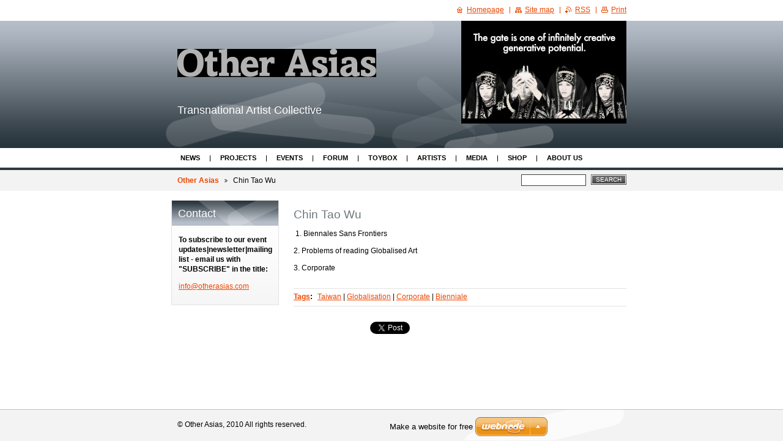

--- FILE ---
content_type: text/html; charset=UTF-8
request_url: https://otherasias.webnode.page/products/chin-tao-wu/
body_size: 7556
content:
<!--[if lte IE 9]><!DOCTYPE HTML PUBLIC "-//W3C//DTD HTML 4.01 Transitional//EN" "https://www.w3.org/TR/html4/loose.dtd"><![endif]-->
<!DOCTYPE html>

<!--[if IE]><html class="ie" lang="en"><![endif]-->
<!--[if gt IE 9]><!--> 
<html lang="en">
<!--<![endif]-->

	<head>
		<!--[if lt IE 8]><meta http-equiv="X-UA-Compatible" content="IE=EmulateIE7"><![endif]--><!--[if IE 8]><meta http-equiv="X-UA-Compatible" content="IE=EmulateIE8"><![endif]--><!--[if IE 9]><meta http-equiv="X-UA-Compatible" content="IE=EmulateIE9"><![endif]-->
		<base href="https://otherasias.webnode.page/">
  <meta charset="utf-8">
  <meta name="description" content="">
  <meta name="keywords" content="Taiwan, Globalisation, Corporate, Bienniale">
  <meta name="generator" content="Webnode">
  <meta name="apple-mobile-web-app-capable" content="yes">
  <meta name="apple-mobile-web-app-status-bar-style" content="black">
  <meta name="format-detection" content="telephone=no">
    <link rel="icon" type="image/svg+xml" href="/favicon.svg" sizes="any">  <link rel="icon" type="image/svg+xml" href="/favicon16.svg" sizes="16x16">  <link rel="icon" href="/favicon.ico">  <link rel="stylesheet" href="https://otherasias.webnode.page/wysiwyg/system.style.css">
<link rel="canonical" href="https://otherasias.webnode.page/products/chin-tao-wu/">
<script type="text/javascript">(function(i,s,o,g,r,a,m){i['GoogleAnalyticsObject']=r;i[r]=i[r]||function(){
			(i[r].q=i[r].q||[]).push(arguments)},i[r].l=1*new Date();a=s.createElement(o),
			m=s.getElementsByTagName(o)[0];a.async=1;a.src=g;m.parentNode.insertBefore(a,m)
			})(window,document,'script','//www.google-analytics.com/analytics.js','ga');ga('create', 'UA-797705-6', 'auto',{"name":"wnd_header"});ga('wnd_header.set', 'dimension1', 'W1');ga('wnd_header.set', 'anonymizeIp', true);ga('wnd_header.send', 'pageview');var pageTrackerAllTrackEvent=function(category,action,opt_label,opt_value){ga('send', 'event', category, action, opt_label, opt_value)};</script>
  <link rel="alternate" type="application/rss+xml" href="https://otherasias.webnode.page/rss/all.xml" title="">
<!--[if lte IE 9]><style type="text/css">.cke_skin_webnode iframe {vertical-align: baseline !important;}</style><![endif]-->
		<title>Chin Tao Wu :: Other Asias</title>
		<meta name="robots" content="index, follow">
		<meta name="googlebot" content="index, follow">
		<script type="text/javascript" src="https://d11bh4d8fhuq47.cloudfront.net/_system/skins/v9/50000013/js/functions.js"></script>
		<link rel="stylesheet" type="text/css" href="https://d11bh4d8fhuq47.cloudfront.net/_system/skins/v9/50000013/css/style.css" media="screen,handheld,projection">
		<link rel="stylesheet" type="text/css" href="https://d11bh4d8fhuq47.cloudfront.net/_system/skins/v9/50000013/css/print.css" media="print">
	
				<script type="text/javascript">
				/* <![CDATA[ */
					
					if (typeof(RS_CFG) == 'undefined') RS_CFG = new Array();
					RS_CFG['staticServers'] = new Array('https://d11bh4d8fhuq47.cloudfront.net/');
					RS_CFG['skinServers'] = new Array('https://d11bh4d8fhuq47.cloudfront.net/');
					RS_CFG['filesPath'] = 'https://otherasias.webnode.page/_files/';
					RS_CFG['filesAWSS3Path'] = 'https://541a043589.cbaul-cdnwnd.com/e03f7de4606b9be4063a97b8186511cb/';
					RS_CFG['lbClose'] = 'Close';
					RS_CFG['skin'] = 'default';
					if (!RS_CFG['labels']) RS_CFG['labels'] = new Array();
					RS_CFG['systemName'] = 'Webnode';
						
					RS_CFG['responsiveLayout'] = 0;
					RS_CFG['mobileDevice'] = 0;
					RS_CFG['labels']['copyPasteSource'] = 'Read more:';
					
				/* ]]> */
				</script><style type="text/css">/* <![CDATA[ */#i6b7j6043v {position: absolute;font-size: 13px !important;font-family: "Arial", helvetica, sans-serif !important;white-space: nowrap;z-index: 2147483647;-webkit-user-select: none;-khtml-user-select: none;-moz-user-select: none;-o-user-select: none;user-select: none;}#mce9ie2f {position: relative;top: -14px;}* html #mce9ie2f { top: -11px; }#mce9ie2f a { text-decoration: none !important; }#mce9ie2f a:hover { text-decoration: underline !important; }#gbfbnes15m4d3 {z-index: 2147483647;display: inline-block !important;font-size: 16px;padding: 7px 59px 9px 59px;background: transparent url(https://d11bh4d8fhuq47.cloudfront.net/img/footer/footerButtonWebnodeHover.png?ph=541a043589) top left no-repeat;height: 18px;cursor: pointer;}* html #gbfbnes15m4d3 { height: 36px; }#gbfbnes15m4d3:hover { background: url(https://d11bh4d8fhuq47.cloudfront.net/img/footer/footerButtonWebnode.png?ph=541a043589) top left no-repeat; }#g8433fa7764760 { display: none; }#dsb8cgqlp {z-index: 3000;text-align: left !important;position: absolute;height: 88px;font-size: 13px !important;color: #ffffff !important;font-family: "Arial", helvetica, sans-serif !important;overflow: hidden;cursor: pointer;}#dsb8cgqlp a {color: #ffffff !important;}#if80j2d1n {color: #36322D !important;text-decoration: none !important;font-weight: bold !important;float: right;height: 31px;position: absolute;top: 19px;right: 15px;cursor: pointer;}#agihi30n { float: right; padding-right: 27px; display: block; line-height: 31px; height: 31px; background: url(https://d11bh4d8fhuq47.cloudfront.net/img/footer/footerButton.png?ph=541a043589) top right no-repeat; white-space: nowrap; }#ea93896c38i { position: relative; left: 1px; float: left; display: block; width: 15px; height: 31px; background: url(https://d11bh4d8fhuq47.cloudfront.net/img/footer/footerButton.png?ph=541a043589) top left no-repeat; }#if80j2d1n:hover { color: #36322D !important; text-decoration: none !important; }#if80j2d1n:hover #agihi30n { background: url(https://d11bh4d8fhuq47.cloudfront.net/img/footer/footerButtonHover.png?ph=541a043589) top right no-repeat; }#if80j2d1n:hover #ea93896c38i { background: url(https://d11bh4d8fhuq47.cloudfront.net/img/footer/footerButtonHover.png?ph=541a043589) top left no-repeat; }#ch6a677ah9c8a6 {padding-right: 11px;padding-right: 11px;float: right;height: 60px;padding-top: 18px;background: url(https://d11bh4d8fhuq47.cloudfront.net/img/footer/footerBubble.png?ph=541a043589) top right no-repeat;}#f88haacblf {float: left;width: 18px;height: 78px;background: url(https://d11bh4d8fhuq47.cloudfront.net/img/footer/footerBubble.png?ph=541a043589) top left no-repeat;}* html #gbfbnes15m4d3 { filter: progid:DXImageTransform.Microsoft.AlphaImageLoader(src='https://d11bh4d8fhuq47.cloudfront.net/img/footer/footerButtonWebnode.png?ph=541a043589'); background: transparent; }* html #gbfbnes15m4d3:hover { filter: progid:DXImageTransform.Microsoft.AlphaImageLoader(src='https://d11bh4d8fhuq47.cloudfront.net/img/footer/footerButtonWebnodeHover.png?ph=541a043589'); background: transparent; }* html #ch6a677ah9c8a6 { height: 78px; background-image: url(https://d11bh4d8fhuq47.cloudfront.net/img/footer/footerBubbleIE6.png?ph=541a043589);  }* html #f88haacblf { background-image: url(https://d11bh4d8fhuq47.cloudfront.net/img/footer/footerBubbleIE6.png?ph=541a043589);  }* html #agihi30n { background-image: url(https://d11bh4d8fhuq47.cloudfront.net/img/footer/footerButtonIE6.png?ph=541a043589); }* html #ea93896c38i { background-image: url(https://d11bh4d8fhuq47.cloudfront.net/img/footer/footerButtonIE6.png?ph=541a043589); }* html #if80j2d1n:hover #rbcGrSigTryButtonRight { background-image: url(https://d11bh4d8fhuq47.cloudfront.net/img/footer/footerButtonHoverIE6.png?ph=541a043589);  }* html #if80j2d1n:hover #rbcGrSigTryButtonLeft { background-image: url(https://d11bh4d8fhuq47.cloudfront.net/img/footer/footerButtonHoverIE6.png?ph=541a043589);  }/* ]]> */</style><script type="text/javascript" src="https://d11bh4d8fhuq47.cloudfront.net/_system/client/js/compressed/frontend.package.1-3-108.js?ph=541a043589"></script><style type="text/css"></style></head>

	<body>
		<div id="page">

			<div id="wrapper">

				<div id="header">
					<div class="centered">

						<div id="logoArea">
							<div id="logo"><a href="home/" class="image" title="Go to Homepage."><span id="rbcSystemIdentifierLogo"><img src="https://541a043589.cbaul-cdnwnd.com/e03f7de4606b9be4063a97b8186511cb/200000798-aeef8b5a4b/oa banner.jpg"  width="325" height="46"  alt="Other Asias"></span></a></div>
							<h3><span id="rbcCompanySlogan" class="rbcNoStyleSpan">Transnational Artist Collective</span></h3>
							<script type="text/javascript"> /* <![CDATA[ */ logoCentering(); /* ]]> */ </script>
						</div><!-- / id="logoArea" -->

						<span class="illustration"><img src="https://541a043589.cbaul-cdnwnd.com/e03f7de4606b9be4063a97b8186511cb/200001784-e5f3ee6ede/6_1 resize.jpg?ph=541a043589" width="270" height="168" alt=""></span>

						<hr class="noDis">

					</div><!-- / class="centered" -->
				</div><!-- id="header" -->

				<script type="text/javascript">
					/* <![CDATA[ */
						RubicusFrontendIns.addAbsoluteHeaderBlockId('topMenu');
					/* ]]> */
				</script>

				<div id="topMenu">
					<div class="centered">


<ul class="menu">
	<li class="first"><a href="/news-/">News</a></li>
	<li><a href="/currents/">Projects</a></li>
	<li><a href="/events/">Events</a></li>
	<li><a href="/writings/">Forum</a></li>
	<li><a href="/toy-box/">ToyBox</a></li>
	<li><a href="/artists/">Artists</a></li>
	<li><a href="/partners/">Media</a></li>
	<li><a href="/shop/">Shop</a></li>
	<li class="last"><a href="/core-team/">About Us</a></li>
</ul>			

						<hr class="noDis">

					</div><!-- / class="centered" -->
				</div><!-- id="topMenu" -->

				<div id="ribbon">
					<div class="centered">

						<div id="pageNavigator" class="rbcContentBlock"><a class="navFirstPage" href="/home/">Other Asias</a><span><span> &gt; </span></span><span id="navCurrentPage">Chin Tao Wu</span><hr class="noDis"></div>


						<div id="search">

		<form action="/search/" method="get" id="fulltextSearch">

								<fieldset>
									<legend>Search site</legend>
									<label for="fulltextSearchText">Search:</label>
									<input type="text" id="fulltextSearchText" name="text" value="">
									<span class="submit"><input type="submit" value="Search"></span>
								</fieldset>

		</form>

						</div><!-- / id="search" -->

		
						<hr class="noDis">

						<div class="cleaner"><!-- / FLOAT CLEAR --></div>

					</div><!-- / class="centered" -->
				</div><!-- id="ribbon" -->

				<div id="main">
					<div class="centered columns-2">

						<!-- RIGHT BAR ~ MAIN AREA -->
						<div class="column-1">




							<div class="box products">

		

								<h1>Chin Tao Wu</h1>
								
								<div class="wsw">
									<!-- WSW -->
<p>&#160;1. Biennales Sans Frontiers</p>
<p>2. Problems of reading Globalised Art</p>
<p>3. Corporate</p>
									<!-- / WSW -->
								</div><!-- / class="wsw" -->

								<div class="rbcTags">
<h4><a href="https://otherasias.webnode.page/tags/">Tags</a>:</h4>
<p class="tags">
	<a href="/tags/Taiwan/" rel="tag">Taiwan</a>
		<span>|</span>
<a href="/tags/Globalisation/" rel="tag">Globalisation</a>
		<span>|</span>
<a href="/tags/Corporate/" rel="tag">Corporate</a>
		<span>|</span>
<a href="/tags/Bienniale/" rel="tag">Bienniale</a>
</p>
</div>


								<div class="rbcBookmarks"><div id="rbcBookmarks200000116"></div></div>
		<script type="text/javascript">
			/* <![CDATA[ */
			Event.observe(window, 'load', function(){
				var bookmarks = '<div style=\"float:left;\"><div style=\"float:left;\"><iframe src=\"//www.facebook.com/plugins/like.php?href=https://otherasias.webnode.page/products/chin-tao-wu/&amp;send=false&amp;layout=button_count&amp;width=125&amp;show_faces=false&amp;action=like&amp;colorscheme=light&amp;font&amp;height=21&amp;appId=397846014145828&amp;locale=en_US\" scrolling=\"no\" frameborder=\"0\" style=\"border:none; overflow:hidden; width:125px; height:21px; position:relative; top:1px;\" allowtransparency=\"true\"></iframe></div><div style=\"float:left;\"><a href=\"https://twitter.com/share\" class=\"twitter-share-button\" data-count=\"horizontal\" data-via=\"webnode\" data-lang=\"en\">Tweet</a></div><script type=\"text/javascript\">(function() {var po = document.createElement(\'script\'); po.type = \'text/javascript\'; po.async = true;po.src = \'//platform.twitter.com/widgets.js\';var s = document.getElementsByTagName(\'script\')[0]; s.parentNode.insertBefore(po, s);})();'+'<'+'/scr'+'ipt></div> <div class=\"addthis_toolbox addthis_default_style\" style=\"float:left;\"><a class=\"addthis_counter addthis_pill_style\"></a></div> <script type=\"text/javascript\">(function() {var po = document.createElement(\'script\'); po.type = \'text/javascript\'; po.async = true;po.src = \'https://s7.addthis.com/js/250/addthis_widget.js#pubid=webnode\';var s = document.getElementsByTagName(\'script\')[0]; s.parentNode.insertBefore(po, s);})();'+'<'+'/scr'+'ipt><div style=\"clear:both;\"></div>';
				$('rbcBookmarks200000116').innerHTML = bookmarks;
				bookmarks.evalScripts();
			});
			/* ]]> */
		</script>
		

								

		

								<hr class="noDis">

							</div><!-- / class="box products" -->


		
						</div><!-- / class="column-1" -->
						<!-- / RIGHT BAR ~ MAIN AREA -->

						<!-- LEFT BAR -->
						<div class="column-2">

			




							<div class="box contact">

								<h2>Contact</h2>

		

									<address>
										<strong>To subscribe to our event updates|newsletter|mailing  list - email us with &quot;SUBSCRIBE&quot; in the title:</strong>
										
										
										

										<br class="noDis"><br class="noDis">
										<span class="email">
												<a href="&#109;&#97;&#105;&#108;&#116;&#111;:&#105;&#110;&#102;&#111;&#64;&#111;&#116;&#104;&#101;&#114;&#97;&#115;&#105;&#97;&#115;&#46;&#99;&#111;&#109;"><span id="rbcContactEmail">&#105;&#110;&#102;&#111;&#64;&#111;&#116;&#104;&#101;&#114;&#97;&#115;&#105;&#97;&#115;&#46;&#99;&#111;&#109;</span></a>
										</span>

	
									</address>

		

								<hr class="noDis">

							</div><!-- / class="box contact" -->


					



						</div><!-- / class="column-2" -->
						<!-- / LEFT BAR -->

						<div class="cleaner"><!-- / FLOAT CLEAR --></div>

					</div><!-- / class="centered columns-2" -->
				</div><!-- id="main" -->

			</div><!-- / id="wrapper" -->

			<div id="quick">
				<div class="centered">
                    <div id="languageSelect"></div>			
					<ul>
						<li class="homepage"><a href="home/" title="Go to Homepage.">Homepage</a></li>
						<li class="sitemap"><a href="/sitemap/" title="Go to site map.">Site map</a></li>
						<li class="rss"><a href="/rss/" title="RSS Feeds">RSS</a></li>
						<li class="print"><a href="#" onclick="window.print(); return false;" title="Print page">Print</a></li>
					</ul><!-- / id="quick" -->

					<hr class="noDis">

				</div><!-- / class="centered" -->
			</div><!-- id="quick" -->

			<div id="footer">
				<div class="centered">

					<p><span id="rbcFooterText" class="rbcNoStyleSpan">© Other Asias, 2010 All rights reserved.</span><!-- --></p>
					<span class="signature"><span class="rbcSignatureText"><a rel="nofollow" href="https://www.webnode.com?utm_source=text&amp;utm_medium=footer&amp;utm_campaign=free4">Make a website for free</a><a id="gbfbnes15m4d3" rel="nofollow" href="https://www.webnode.com?utm_source=button&amp;utm_medium=footer&amp;utm_campaign=free4"><span id="g8433fa7764760">Webnode</span></a></span></span>

				</div><!-- / class="centered" -->
			</div><!-- / id="footer" -->

		</div><!-- / id="page" -->

		<script type="text/javascript">
			/* <![CDATA[ */

				RubicusFrontendIns.addObserver
				({

					onContentChange: function ()
					{
						logoCentering();
					},

					onStartSlideshow: function()
					{
						$('slideshowControl').innerHTML	= 'Pause';
						$('slideshowControl').title			= 'Pauses the slideshow';
						$('slideshowControl').onclick		= RubicusFrontendIns.stopSlideshow.bind(RubicusFrontendIns);
					},

					onStopSlideshow: function()
					{
						$('slideshowControl').innerHTML	= 'Slideshow';
						$('slideshowControl').title			= 'Starts the slideshow';
						$('slideshowControl').onclick		= RubicusFrontendIns.startSlideshow.bind(RubicusFrontendIns);
					},

					onShowImage: function()
					{
						if (RubicusFrontendIns.isSlideshowMode())
						{
							$('slideshowControl').innerHTML	= 'Pause';
							$('slideshowControl').title			= 'Pauses the slideshow';
							$('slideshowControl').onclick		= RubicusFrontendIns.stopSlideshow.bind(RubicusFrontendIns);
						}
					}

				});

				RubicusFrontendIns.addFileToPreload('https://d11bh4d8fhuq47.cloudfront.net/_system/skins/v9/50000013/img/loading.gif');
				RubicusFrontendIns.addFileToPreload('https://d11bh4d8fhuq47.cloudfront.net/_system/skins/v9/50000013/img/loading_poll.gif');
				RubicusFrontendIns.addFileToPreload('https://d11bh4d8fhuq47.cloudfront.net/_system/skins/v9/50000013/img/arrow_left_hover.png');
				RubicusFrontendIns.addFileToPreload('https://d11bh4d8fhuq47.cloudfront.net/_system/skins/v9/50000013/img/arrow_right_hover.png');
				RubicusFrontendIns.addFileToPreload('https://d11bh4d8fhuq47.cloudfront.net/_system/skins/v9/50000013/img/homepage_hover.png');
				RubicusFrontendIns.addFileToPreload('https://d11bh4d8fhuq47.cloudfront.net/_system/skins/v9/50000013/img/menu_hover.png');
				RubicusFrontendIns.addFileToPreload('https://d11bh4d8fhuq47.cloudfront.net/_system/skins/v9/50000013/img/paging_left_end_hover.png');
				RubicusFrontendIns.addFileToPreload('https://d11bh4d8fhuq47.cloudfront.net/_system/skins/v9/50000013/img/paging_left_hover.png');
				RubicusFrontendIns.addFileToPreload('https://d11bh4d8fhuq47.cloudfront.net/_system/skins/v9/50000013/img/paging_right_end_hover.png');
				RubicusFrontendIns.addFileToPreload('https://d11bh4d8fhuq47.cloudfront.net/_system/skins/v9/50000013/img/paging_right_hover.png');
				RubicusFrontendIns.addFileToPreload('https://d11bh4d8fhuq47.cloudfront.net/_system/skins/v9/50000013/img/print_hover.png');
				RubicusFrontendIns.addFileToPreload('https://d11bh4d8fhuq47.cloudfront.net/_system/skins/v9/50000013/img/rss_hover.png');
				RubicusFrontendIns.addFileToPreload('https://d11bh4d8fhuq47.cloudfront.net/_system/skins/v9/50000013/img/sidemenu_arrow_hover.png');
				RubicusFrontendIns.addFileToPreload('https://d11bh4d8fhuq47.cloudfront.net/_system/skins/v9/50000013/img/sitemap_hover.png');

			/* ]]> */
		</script>

	<div id="rbcFooterHtml"></div><div style="display: none;" id="i6b7j6043v"><span id="mce9ie2f">&nbsp;</span></div><div id="dsb8cgqlp" style="display: none;"><a href="https://www.webnode.com?utm_source=window&amp;utm_medium=footer&amp;utm_campaign=free4" rel="nofollow"><div id="f88haacblf"><!-- / --></div><div id="ch6a677ah9c8a6"><div><strong id="hk24h3a25">Website powered by Webnode</strong><br /><span id="aea1432b281c">Launch your own website for free!</span></div><span id="if80j2d1n"><span id="ea93896c38i"><!-- / --></span><span id="agihi30n">Start here</span></span></div></a></div><script type="text/javascript">/* <![CDATA[ */var e77gj4j64l4i4 = {sig: $('i6b7j6043v'),prefix: $('mce9ie2f'),btn : $('gbfbnes15m4d3'),win : $('dsb8cgqlp'),winLeft : $('f88haacblf'),winLeftT : $('j6c9kcj6481'),winLeftB : $('j9fo9q1m'),winRght : $('ch6a677ah9c8a6'),winRghtT : $('aca487d115a'),winRghtB : $('e7b6j5kc8m9'),tryBtn : $('if80j2d1n'),tryLeft : $('ea93896c38i'),tryRght : $('agihi30n'),text : $('aea1432b281c'),title : $('hk24h3a25')};e77gj4j64l4i4.sig.appendChild(e77gj4j64l4i4.btn);var f055a9nlxt7qa=0,g2042hm11k28jsp=0,eg8rn3cc=0,cg98d08g1bd2gp,k0a9fk21mijk0=$$('.rbcSignatureText')[0],fb3761a1d=false,e9f5aa7dts6;function e3rhq853(){if (!fb3761a1d && pageTrackerAllTrackEvent){pageTrackerAllTrackEvent('Signature','Window show - web',e77gj4j64l4i4.sig.getElementsByTagName('a')[0].innerHTML);fb3761a1d=true;}e77gj4j64l4i4.win.show();eg8rn3cc=e77gj4j64l4i4.tryLeft.offsetWidth+e77gj4j64l4i4.tryRght.offsetWidth+1;e77gj4j64l4i4.tryBtn.style.width=parseInt(eg8rn3cc)+'px';e77gj4j64l4i4.text.parentNode.style.width = '';e77gj4j64l4i4.winRght.style.width=parseInt(20+eg8rn3cc+Math.max(e77gj4j64l4i4.text.offsetWidth,e77gj4j64l4i4.title.offsetWidth))+'px';e77gj4j64l4i4.win.style.width=parseInt(e77gj4j64l4i4.winLeft.offsetWidth+e77gj4j64l4i4.winRght.offsetWidth)+'px';var wl=e77gj4j64l4i4.sig.offsetLeft+e77gj4j64l4i4.btn.offsetLeft+e77gj4j64l4i4.btn.offsetWidth-e77gj4j64l4i4.win.offsetWidth+12;if (wl<10){wl=10;}e77gj4j64l4i4.win.style.left=parseInt(wl)+'px';e77gj4j64l4i4.win.style.top=parseInt(g2042hm11k28jsp-e77gj4j64l4i4.win.offsetHeight)+'px';clearTimeout(cg98d08g1bd2gp);}function ik4aii24(){cg98d08g1bd2gp=setTimeout('e77gj4j64l4i4.win.hide()',1000);}function e1c8gd3a2b5(){var ph = RubicusFrontendIns.photoDetailHandler.lightboxFixed?document.getElementsByTagName('body')[0].offsetHeight/2:RubicusFrontendIns.getPageSize().pageHeight;e77gj4j64l4i4.sig.show();f055a9nlxt7qa=0;g2042hm11k28jsp=0;if (k0a9fk21mijk0&&k0a9fk21mijk0.offsetParent){var obj=k0a9fk21mijk0;do{f055a9nlxt7qa+=obj.offsetLeft;g2042hm11k28jsp+=obj.offsetTop;} while (obj = obj.offsetParent);}if ($('rbcFooterText')){e77gj4j64l4i4.sig.style.color = $('rbcFooterText').getStyle('color');e77gj4j64l4i4.sig.getElementsByTagName('a')[0].style.color = $('rbcFooterText').getStyle('color');}e77gj4j64l4i4.sig.style.width=parseInt(e77gj4j64l4i4.prefix.offsetWidth+e77gj4j64l4i4.btn.offsetWidth)+'px';if (f055a9nlxt7qa<0||f055a9nlxt7qa>document.body.offsetWidth){f055a9nlxt7qa=(document.body.offsetWidth-e77gj4j64l4i4.sig.offsetWidth)/2;}if (f055a9nlxt7qa>(document.body.offsetWidth*0.55)){e77gj4j64l4i4.sig.style.left=parseInt(f055a9nlxt7qa+(k0a9fk21mijk0?k0a9fk21mijk0.offsetWidth:0)-e77gj4j64l4i4.sig.offsetWidth)+'px';}else{e77gj4j64l4i4.sig.style.left=parseInt(f055a9nlxt7qa)+'px';}if (g2042hm11k28jsp<=0 || RubicusFrontendIns.photoDetailHandler.lightboxFixed){g2042hm11k28jsp=ph-5-e77gj4j64l4i4.sig.offsetHeight;}e77gj4j64l4i4.sig.style.top=parseInt(g2042hm11k28jsp-5)+'px';}function et7ackf2a4e5(){if (e9f5aa7dts6){clearTimeout(e9f5aa7dts6);}e9f5aa7dts6 = setTimeout('e1c8gd3a2b5()', 10);}Event.observe(window,'load',function(){if (e77gj4j64l4i4.win&&e77gj4j64l4i4.btn){if (k0a9fk21mijk0){if (k0a9fk21mijk0.getElementsByTagName("a").length > 0){e77gj4j64l4i4.prefix.innerHTML = k0a9fk21mijk0.innerHTML + '&nbsp;';}else{e77gj4j64l4i4.prefix.innerHTML = '<a href="https://www.webnode.page?utm_source=text&amp;utm_medium=footer&amp;utm_content=en-web-1&amp;utm_campaign=signature" rel="nofollow">'+k0a9fk21mijk0.innerHTML + '</a>&nbsp;';}k0a9fk21mijk0.style.visibility='hidden';}else{if (pageTrackerAllTrackEvent){pageTrackerAllTrackEvent('Signature','Missing rbcSignatureText','otherasias.webnode.page');}}e1c8gd3a2b5();setTimeout(e1c8gd3a2b5, 500);setTimeout(e1c8gd3a2b5, 1000);setTimeout(e1c8gd3a2b5, 5000);Event.observe(e77gj4j64l4i4.btn,'mouseover',e3rhq853);Event.observe(e77gj4j64l4i4.win,'mouseover',e3rhq853);Event.observe(e77gj4j64l4i4.btn,'mouseout',ik4aii24);Event.observe(e77gj4j64l4i4.win,'mouseout',ik4aii24);Event.observe(e77gj4j64l4i4.win,'click',function(){if (pageTrackerAllTrackEvent){pageTrackerAllTrackEvent('Signature','Window click - web','Website powered by Webnode',1);}document/*gna94413*/.location.href='https://www.webnode.com?utm_source=window&utm_medium=footer&utm_content=en-web-1&utm_campaign=signature';});Event.observe(window, 'resize', et7ackf2a4e5);Event.observe(document.body, 'resize', et7ackf2a4e5);RubicusFrontendIns.addObserver({onResize: et7ackf2a4e5});RubicusFrontendIns.addObserver({onContentChange: et7ackf2a4e5});RubicusFrontendIns.addObserver({onLightboxUpdate: e1c8gd3a2b5});Event.observe(e77gj4j64l4i4.btn, 'click', function(){if (pageTrackerAllTrackEvent){pageTrackerAllTrackEvent('Signature','Button click - web',e77gj4j64l4i4.sig.getElementsByTagName('a')[0].innerHTML);}});Event.observe(e77gj4j64l4i4.tryBtn, 'click', function(){if (pageTrackerAllTrackEvent){pageTrackerAllTrackEvent('Signature','Try Button click - web','Website powered by Webnode',1);}});}});RubicusFrontendIns.addFileToPreload('https://d11bh4d8fhuq47.cloudfront.net/img/footer/footerButtonWebnode.png?ph=541a043589');RubicusFrontendIns.addFileToPreload('https://d11bh4d8fhuq47.cloudfront.net/img/footer/footerButton.png?ph=541a043589');RubicusFrontendIns.addFileToPreload('https://d11bh4d8fhuq47.cloudfront.net/img/footer/footerButtonHover.png?ph=541a043589');RubicusFrontendIns.addFileToPreload('https://d11bh4d8fhuq47.cloudfront.net/img/footer/footerBubble.png?ph=541a043589');if (Prototype.Browser.IE){RubicusFrontendIns.addFileToPreload('https://d11bh4d8fhuq47.cloudfront.net/img/footer/footerBubbleIE6.png?ph=541a043589');RubicusFrontendIns.addFileToPreload('https://d11bh4d8fhuq47.cloudfront.net/img/footer/footerButtonHoverIE6.png?ph=541a043589');}RubicusFrontendIns.copyLink = 'https://www.webnode.page';RS_CFG['labels']['copyPasteBackLink'] = 'Create your own website for free:';/* ]]> */</script><script type="text/javascript">var keenTrackerCmsTrackEvent=function(id){if(typeof _jsTracker=="undefined" || !_jsTracker){return false;};try{var name=_keenEvents[id];var keenEvent={user:{u:_keenData.u,p:_keenData.p,lc:_keenData.lc,t:_keenData.t},action:{identifier:id,name:name,category:'cms',platform:'WND1',version:'2.1.157'},browser:{url:location.href,ua:navigator.userAgent,referer_url:document.referrer,resolution:screen.width+'x'+screen.height,ip:'3.136.108.173'}};_jsTracker.jsonpSubmit('PROD',keenEvent,function(err,res){});}catch(err){console.log(err)};};</script></body>

</html>
